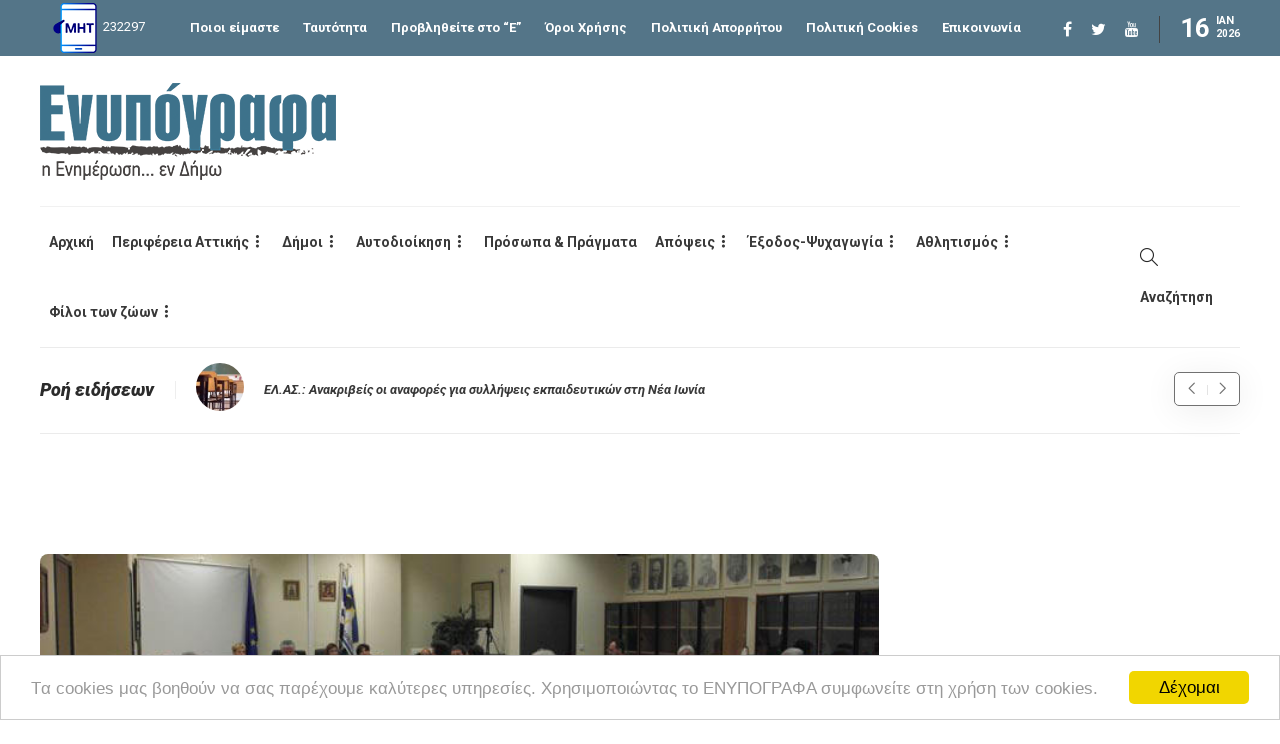

--- FILE ---
content_type: text/html; charset=utf-8
request_url: https://www.google.com/recaptcha/api2/aframe
body_size: 267
content:
<!DOCTYPE HTML><html><head><meta http-equiv="content-type" content="text/html; charset=UTF-8"></head><body><script nonce="dvvzgemeYBRndPYRhkHKhA">/** Anti-fraud and anti-abuse applications only. See google.com/recaptcha */ try{var clients={'sodar':'https://pagead2.googlesyndication.com/pagead/sodar?'};window.addEventListener("message",function(a){try{if(a.source===window.parent){var b=JSON.parse(a.data);var c=clients[b['id']];if(c){var d=document.createElement('img');d.src=c+b['params']+'&rc='+(localStorage.getItem("rc::a")?sessionStorage.getItem("rc::b"):"");window.document.body.appendChild(d);sessionStorage.setItem("rc::e",parseInt(sessionStorage.getItem("rc::e")||0)+1);localStorage.setItem("rc::h",'1768576762615');}}}catch(b){}});window.parent.postMessage("_grecaptcha_ready", "*");}catch(b){}</script></body></html>